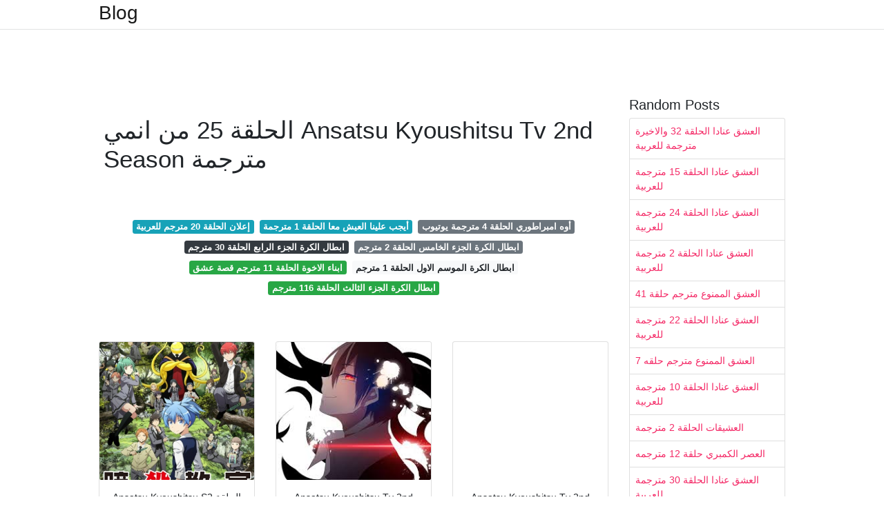

--- FILE ---
content_type: text/html; charset=utf-8
request_url: https://alhamiko.onrender.com/%D8%A7%D9%84%D8%AD%D9%84%D9%82%D8%A9-25-%D9%85%D9%86-%D8%A7%D9%86%D9%85%D9%8A-ansatsu-kyoushitsu-tv-2nd-season-%D9%85%D8%AA%D8%B1%D8%AC%D9%85%D8%A9.html
body_size: 6577
content:
<!DOCTYPE html>
<html lang="en">
<head>
	<!-- Required meta tags -->
	<meta charset="utf-8">
	<meta name="viewport" content="width=device-width, initial-scale=1, shrink-to-fit=no">
	<!-- Bootstrap CSS -->
	<link rel="stylesheet" href="https://cdnjs.cloudflare.com/ajax/libs/twitter-bootstrap/4.4.1/css/bootstrap.min.css" integrity="sha256-L/W5Wfqfa0sdBNIKN9cG6QA5F2qx4qICmU2VgLruv9Y=" crossorigin="anonymous" />
	<link rel="stylesheet" href="https://cdnjs.cloudflare.com/ajax/libs/lightbox2/2.11.1/css/lightbox.min.css" integrity="sha256-tBxlolRHP9uMsEFKVk+hk//ekOlXOixLKvye5W2WR5c=" crossorigin="anonymous" />
	<link href="https://fonts.googleapis.com/css?family=Raleway" rel="stylesheet">	
	<style type="text/css">
body,html{font-family:"Helvetica Neue",Helvetica,Arial,sans-serif;font-size:14px;font-weight:400;background:#fff}img{max-width:100%}.header{padding-bottom:13px;margin-bottom:13px}.container{max-width:1024px}.navbar{margin-bottom:25px;color:#f1f2f3;border-bottom:1px solid #e1e2e3}.navbar .navbar-brand{margin:0 20px 0 0;font-size:28px;padding:0;line-height:24px}.row.content,.row.footer,.row.header{widthx:auto;max-widthx:100%}.row.footer{padding:30px 0;background:0 0}.content .col-sm-12{padding:0}.content .col-md-9s{margin-right:-25px}.posts-image{width:25%;display:block;float:left}.posts-image-content{width:auto;margin:0 15px 35px 0;position:relative}.posts-image:nth-child(5n) .posts-image-content{margin:0 0 35px!important}.posts-image img{width:100%;height:150px;object-fit:cover;object-position:center;margin-bottom:10px;-webkit-transition:.6s opacity;transition:.6s opacity}.posts-image:hover img{opacity:.8}.posts-image:hover h2{background:rgba(0,0,0,.7)}.posts-image h2{z-index:2;position:absolute;font-size:14px;bottom:2px;left:0;right:0;padding:5px;text-align:center;-webkit-transition:.6s opacity;transition:.6s background}.posts-image h2 a{color:#fff}.posts-image-big{display:block;width:100%}.posts-image-big .posts-image-content{margin:0 0 10px!important}.posts-image-big img{height:380px}.posts-image-big h2{text-align:left;padding-left:0;position:relative;font-size:30px;line-height:36px}.posts-image-big h2 a{color:#111}.posts-image-big:hover h2{background:0 0}.posts-image-single .posts-image-content,.posts-image-single:nth-child(5n) .posts-image-content{margin:0 15px 15px 0!important}.posts-image-single p{font-size:12px;line-height:18px!important}.posts-images{clear:both}.list-group li{padding:0}.list-group li a{display:block;padding:8px}.widget{margin-bottom:20px}h3.widget-title{font-size:20px}a{color:#f42966;text-decoration:none}.footer{margin-top:21px;padding-top:13px;border-top:1px solid #eee}.footer a{margin:0 15px}.navi{margin:13px 0}.navi a{margin:5px 2px;font-size:95%}@media  only screen and (min-width:0px) and (max-width:991px){.container{width:auto;max-width:100%}.navbar{padding:5px 0}.navbar .container{width:100%;margin:0 15px}}@media  only screen and (min-width:0px) and (max-width:767px){.content .col-md-3{padding:15px}}@media  only screen and (min-width:481px) and (max-width:640px){.posts-image img{height:90px}.posts-image-big img{height:320px}.posts-image-single{width:33.3%}.posts-image-single:nth-child(3n) .posts-image-content{margin-right:0!important}}@media  only screen and (min-width:0px) and (max-width:480px){.posts-image img{height:80px}.posts-image-big img{height:240px}.posts-image-single{width:100%}.posts-image-single .posts-image-content{margin:0!important}.posts-image-single img{height:auto}}.v-cover{height: 380px; object-fit: cover;}.v-image{height: 200px; object-fit: cover;}.dwn-cover{max-height: 460px; object-fit: cover;}.main{margin-top: 6rem;}.form-inline .form-control{min-width: 300px;}
	</style>
	<title>الحلقة 25 من انمي Ansatsu Kyoushitsu Tv 2nd Season مترجمة</title>
<script type="application/ld+json">
{
  "@context": "https://schema.org/", 
  "@type": "Article", 
  "author": {
    "@type": "Person",
    "name": "ManamiOku"
  },
  "headline": "الحلقة 25 من انمي Ansatsu Kyoushitsu Tv 2nd Season مترجمة",
  "datePublished": "2021-02-15",
  "image": "http://arabeegy.com/Users_Page/ImageDatePage/Assassination.Classroom.jpg",
  "publisher": {
    "@type": "Organization",
    "name": "Blog",
    "logo": {
      "@type": "ImageObject",
      "url": "https://via.placeholder.com/512.png?text=%D8%A7%D9%84%D8%AD%D9%84%D9%82%D8%A9+25+%D9%85%D9%86+%D8%A7%D9%86%D9%85%D9%8A+ansatsu+kyoushitsu+tv+2nd+season+%D9%85%D8%AA%D8%B1%D8%AC%D9%85%D8%A9",
      "width": 512,
      "height": 512
    }
  }
}
</script>
	<!-- Head tag Code --></head>
<body>
	<header class="bg-white fixed-top">			
		<nav class="navbar navbar-light bg-white mb-0">
			<div class="container justify-content-center justify-content-sm-between">	
			  <a href="/" title="Blog" class="navbar-brand mb-1">Blog</a>
			  			</div>			  
		</nav>				
	</header>
	<main id="main" class="main">
		<div class="container">  
			<div class="row content">
				<div class="col-md-12 my-2" align="center">
					<div class="d-block p-4">
	</div>				</div>
				<div class="col-md-9">
					<div class="col-sm-12 p-2">
						<center><script type="text/javascript">
	atOptions = {
		'key' : 'c3e3a5ba4aebc1845996ad0904aeed23',
		'format' : 'iframe',
		'height' : 90,
		'width' : 728,
		'params' : {}
	};
	document.write('<scr' + 'ipt type="text/javascript" src="http' + (location.protocol === 'https:' ? 's' : '') + '://magnificentmanlyyeast.com/c3e3a5ba4aebc1845996ad0904aeed23/invoke.js"></scr' + 'ipt>');
</script></center><br/>

	<h1>الحلقة 25 من انمي Ansatsu Kyoushitsu Tv 2nd Season مترجمة</h1>
<br/><center>
<script type="text/javascript">
	atOptions = {
		'key' : '02829233a2c2dea9be7f746f78e081b5',
		'format' : 'iframe',
		'height' : 250,
		'width' : 300,
		'params' : {}
	};
	document.write('<scr' + 'ipt type="text/javascript" src="http' + (location.protocol === 'https:' ? 's' : '') + '://magnificentmanlyyeast.com/02829233a2c2dea9be7f746f78e081b5/invoke.js"></scr' + 'ipt>');
</script></center><br/>

	
	<div class="navi text-center">
										<a class="badge badge-info" href="/%D8%A5%D8%B9%D9%84%D8%A7%D9%86-%D8%A7%D9%84%D8%AD%D9%84%D9%82%D8%A9-20-%D9%85%D8%AA%D8%B1%D8%AC%D9%85-%D9%84%D9%84%D8%B9%D8%B1%D8%A8%D9%8A%D8%A9.html">إعلان الحلقة 20 مترجم للعربية</a>
											<a class="badge badge-info" href="/%D8%A3%D9%8A%D8%AC%D8%A8-%D8%B9%D9%84%D9%8A%D9%86%D8%A7-%D8%A7%D9%84%D8%B9%D9%8A%D8%B4-%D9%85%D8%B9%D8%A7-%D8%A7%D9%84%D8%AD%D9%84%D9%82%D8%A9-1-%D9%85%D8%AA%D8%B1%D8%AC%D9%85%D8%A9.html">أيجب علينا العيش معا الحلقة 1 مترجمة</a>
											<a class="badge badge-secondary" href="/%D8%A3%D9%88%D9%87-%D8%A7%D9%85%D8%A8%D8%B1%D8%A7%D8%B7%D9%88%D8%B1%D9%8A-%D8%A7%D9%84%D8%AD%D9%84%D9%82%D8%A9-4-%D9%85%D8%AA%D8%B1%D8%AC%D9%85%D8%A9-%D9%8A%D9%88%D8%AA%D9%8A%D9%88%D8%A8.html">أوه امبراطوري الحلقة 4 مترجمة يوتيوب</a>
											<a class="badge badge-dark" href="/%D8%A7%D8%A8%D8%B7%D8%A7%D9%84-%D8%A7%D9%84%D9%83%D8%B1%D8%A9-%D8%A7%D9%84%D8%AC%D8%B2%D8%A1-%D8%A7%D9%84%D8%B1%D8%A7%D8%A8%D8%B9-%D8%A7%D9%84%D8%AD%D9%84%D9%82%D8%A9-30-%D9%85%D8%AA%D8%B1%D8%AC%D9%85.html">ابطال الكرة الجزء الرابع الحلقة 30 مترجم</a>
											<a class="badge badge-secondary" href="/%D8%A7%D8%A8%D8%B7%D8%A7%D9%84-%D8%A7%D9%84%D9%83%D8%B1%D8%A9-%D8%A7%D9%84%D8%AC%D8%B2%D8%A1-%D8%A7%D9%84%D8%AE%D8%A7%D9%85%D8%B3-%D8%A7%D9%84%D8%AD%D9%84%D9%82%D8%A9-2-%D9%85%D8%AA%D8%B1%D8%AC%D9%85.html">ابطال الكرة الجزء الخامس الحلقة 2 مترجم</a>
											<a class="badge badge-success" href="/%D8%A7%D8%A8%D9%86%D8%A7%D8%A1-%D8%A7%D9%84%D8%A7%D8%AE%D9%88%D8%A9-%D8%A7%D9%84%D8%AD%D9%84%D9%82%D8%A9-11-%D9%85%D8%AA%D8%B1%D8%AC%D9%85-%D9%82%D8%B5%D8%A9-%D8%B9%D8%B4%D9%82.html">ابناء الاخوة الحلقة 11 مترجم قصة عشق</a>
											<a class="badge badge-light" href="/%D8%A7%D8%A8%D8%B7%D8%A7%D9%84-%D8%A7%D9%84%D9%83%D8%B1%D8%A9-%D8%A7%D9%84%D9%85%D9%88%D8%B3%D9%85-%D8%A7%D9%84%D8%A7%D9%88%D9%84-%D8%A7%D9%84%D8%AD%D9%84%D9%82%D8%A9-1-%D9%85%D8%AA%D8%B1%D8%AC%D9%85.html">ابطال الكرة الموسم الاول الحلقة 1 مترجم</a>
											<a class="badge badge-success" href="/%D8%A7%D8%A8%D8%B7%D8%A7%D9%84-%D8%A7%D9%84%D9%83%D8%B1%D8%A9-%D8%A7%D9%84%D8%AC%D8%B2%D8%A1-%D8%A7%D9%84%D8%AB%D8%A7%D9%84%D8%AB-%D8%A7%D9%84%D8%AD%D9%84%D9%82%D8%A9-116-%D9%85%D8%AA%D8%B1%D8%AC%D9%85.html">ابطال الكرة الجزء الثالث الحلقة 116 مترجم</a>
						</div>
	<div class="d-block p-4">
	<center>
<script type="text/javascript">
	atOptions = {
		'key' : '11c050629ae584a2123ba98e86afbb9a',
		'format' : 'iframe',
		'height' : 50,
		'width' : 320,
		'params' : {}
	};
	document.write('<scr' + 'ipt type="text/javascript" src="http' + (location.protocol === 'https:' ? 's' : '') + '://magnificentmanlyyeast.com/11c050629ae584a2123ba98e86afbb9a/invoke.js"></scr' + 'ipt>');
</script></center></div>					</div> 
					<div class="col-sm-12">					
						
		
	<div class="row">
	 
			
		<div class="col-md-4 mb-4">
			<div class="card h-100">
				<a href="https://shahiid-anime.net/wp-content/uploads/77966l.jpg" data-lightbox="roadtrip" data-title="Ansatsu Kyoushitsu S2 الحلقة 25 والأخيرة الموسم التاني مترجمة اون لاين Shahiid Anime">
											<img class="card-img v-image" src="https://shahiid-anime.net/wp-content/uploads/77966l.jpg" onerror="this.onerror=null;this.src='https://encrypted-tbn0.gstatic.com/images?q=tbn:ANd9GcTJ97rU61whvRk9jwSAHkaaWoIErOy3f0S-6g';" alt="Ansatsu Kyoushitsu S2 الحلقة 25 والأخيرة الموسم التاني مترجمة اون لاين Shahiid Anime">
										
				</a>
				<div class="card-body text-center">      
										<h3 class="h6">Ansatsu Kyoushitsu S2 الحلقة 25 والأخيرة الموسم التاني مترجمة اون لاين Shahiid Anime</h3>
				</div>
			</div>
		</div>
			 
		 

	 
			
		<div class="col-md-4 mb-4">
			<div class="card h-100">
				<a href="https://ww8.anyanime.com/wp-content/uploads/2017/01/Assassination-Classroom-anyanime-Wallpapers-HD.jpg" data-lightbox="roadtrip" data-title="Ansatsu Kyoushitsu Tv 2nd Season الحلقة 25 والاخيرة اون لاين مترجم عربي">
											<img class="card-img v-image" src="https://ww8.anyanime.com/wp-content/uploads/2017/01/Assassination-Classroom-anyanime-Wallpapers-HD.jpg" onerror="this.onerror=null;this.src='https://encrypted-tbn0.gstatic.com/images?q=tbn:ANd9GcSsB5l0NQlp1nc6OZiNZmk4DRXDyaleu_pc-w';" alt="Ansatsu Kyoushitsu Tv 2nd Season الحلقة 25 والاخيرة اون لاين مترجم عربي">
										
				</a>
				<div class="card-body text-center">      
										<h3 class="h6">Ansatsu Kyoushitsu Tv 2nd Season الحلقة 25 والاخيرة اون لاين مترجم عربي</h3>
				</div>
			</div>
		</div>
			 
		 

	 
			
		<div class="col-md-4 mb-4">
			<div class="card h-100">
				<a href="https://ww8.anyanime.com/wp-content/uploads/2016/02/Ansatsu-Kyoushitsu-TV-2nd-Season-anyanime-07-290x330.jpg" data-lightbox="roadtrip" data-title="Ansatsu Kyoushitsu Tv 2nd Season الحلقة 25 والاخيرة اون لاين مترجم عربي">
											<img class="card-img v-image" src="https://ww8.anyanime.com/wp-content/uploads/2016/02/Ansatsu-Kyoushitsu-TV-2nd-Season-anyanime-07-290x330.jpg" onerror="this.onerror=null;this.src='https://encrypted-tbn0.gstatic.com/images?q=tbn:ANd9GcR6OUWw0yzqrbKYsQE6kdjrKFW8I-qVegcn6Q';" alt="Ansatsu Kyoushitsu Tv 2nd Season الحلقة 25 والاخيرة اون لاين مترجم عربي">
										
				</a>
				<div class="card-body text-center">      
										<h3 class="h6">Ansatsu Kyoushitsu Tv 2nd Season الحلقة 25 والاخيرة اون لاين مترجم عربي</h3>
				</div>
			</div>
		</div>
			 
		 

	 
			
		<div class="col-md-4 mb-4">
			<div class="card h-100">
				<a href="https://ww8.anyanime.com/wp-content/uploads/2016/01/Ansatsu-Kyoushitsu-TV-2nd-Season-anyanime-290x330.jpg" data-lightbox="roadtrip" data-title="Ansatsu Kyoushitsu Tv 2nd Season الحلقة 25 والاخيرة اون لاين مترجم عربي">
											<img class="card-img v-image" src="https://ww8.anyanime.com/wp-content/uploads/2016/01/Ansatsu-Kyoushitsu-TV-2nd-Season-anyanime-290x330.jpg" onerror="this.onerror=null;this.src='https://encrypted-tbn0.gstatic.com/images?q=tbn:ANd9GcT-FuObO5ywVgyJiEAJDA6EMYRIdtZAphw2og';" alt="Ansatsu Kyoushitsu Tv 2nd Season الحلقة 25 والاخيرة اون لاين مترجم عربي">
										
				</a>
				<div class="card-body text-center">      
										<h3 class="h6">Ansatsu Kyoushitsu Tv 2nd Season الحلقة 25 والاخيرة اون لاين مترجم عربي</h3>
				</div>
			</div>
		</div>
			 
		 

	 
			
		<div class="col-md-4 mb-4">
			<div class="card h-100">
				<a href="https://i.ytimg.com/vi/FtzOCnd-ABs/maxresdefault.jpg" data-lightbox="roadtrip" data-title="فصل الاغتيال الموسم الثاني الحلقة 11">
											<img class="card-img v-image" src="https://i.ytimg.com/vi/FtzOCnd-ABs/maxresdefault.jpg" onerror="this.onerror=null;this.src='https://encrypted-tbn0.gstatic.com/images?q=tbn:ANd9GcQoVRyqENvWon_vKTs_jQgPNIdC_xUHAFSAhQ';" alt="فصل الاغتيال الموسم الثاني الحلقة 11">
										
				</a>
				<div class="card-body text-center">      
										<h3 class="h6">فصل الاغتيال الموسم الثاني الحلقة 11</h3>
				</div>
			</div>
		</div>
			 
		 

	 
			
		<div class="col-md-4 mb-4">
			<div class="card h-100">
				<a href="https://3.bp.blogspot.com/-JP7QtLWHlaY/VxzQBqWjGOI/AAAAAAAAKRA/xLgOCjvckswvdbHtJgKk6OkxvqE0pCbhQCLcB/s1600/21550.jpg" data-lightbox="roadtrip" data-title="أوتاكو انمي ألحلقة 25 الاخيرة 47 انمي فصل الاغتيال Assassination Classroom الموسم الثاني مترجمة عربي">
											<img class="card-img v-image" src="https://3.bp.blogspot.com/-JP7QtLWHlaY/VxzQBqWjGOI/AAAAAAAAKRA/xLgOCjvckswvdbHtJgKk6OkxvqE0pCbhQCLcB/s1600/21550.jpg" onerror="this.onerror=null;this.src='https://encrypted-tbn0.gstatic.com/images?q=tbn:ANd9GcTR--lXToiW0Yz3BK0oJx4k9h6By6cXBY_kmg';" alt="أوتاكو انمي ألحلقة 25 الاخيرة 47 انمي فصل الاغتيال Assassination Classroom الموسم الثاني مترجمة عربي">
										
				</a>
				<div class="card-body text-center">      
										<h3 class="h6">أوتاكو انمي ألحلقة 25 الاخيرة 47 انمي فصل الاغتيال Assassination Classroom الموسم الثاني مترجمة عربي</h3>
				</div>
			</div>
		</div>
			 
					<div class="col-12 mb-4">
				<div class="card">
										<img class="card-img-top v-cover" src="http://anime2ar.com/wp-content/uploads/2020/05/Ansatsu-Kyoushitsu-274x360.jpg" onerror="this.onerror=null;this.src='https://encrypted-tbn0.gstatic.com/images?q=tbn:ANd9GcTR--lXToiW0Yz3BK0oJx4k9h6By6cXBY_kmg';" alt="أوتاكو انمي ألحلقة 25 الاخيرة 47 انمي فصل الاغتيال Assassination Classroom الموسم الثاني مترجمة عربي">
										<div class="card-body">
						<h3 class="h5"><b></b></h3>
											</div> 
				</div>
			</div>
		 

	 
			
		<div class="col-md-4 mb-4">
			<div class="card h-100">
				<a href="https://anime2ar.com/wp-content/uploads/2020/05/Ansatsu-Kyoushitsu-2nd-Season.jpg" data-lightbox="roadtrip" data-title="الحلقة 23 من أنمي Ansatsu Kyoushitsu 2nd Season">
											<img class="card-img v-image" src="https://anime2ar.com/wp-content/uploads/2020/05/Ansatsu-Kyoushitsu-2nd-Season.jpg" onerror="this.onerror=null;this.src='https://encrypted-tbn0.gstatic.com/images?q=tbn:ANd9GcR1A6YJeWcpVEdkPJevdw4d87fq8iJOyyABxQ';" alt="الحلقة 23 من أنمي Ansatsu Kyoushitsu 2nd Season">
										
				</a>
				<div class="card-body text-center">      
										<h3 class="h6">الحلقة 23 من أنمي Ansatsu Kyoushitsu 2nd Season</h3>
				</div>
			</div>
		</div>
			 
		 

	 
			
		<div class="col-md-4 mb-4">
			<div class="card h-100">
				<a href="https://1.bp.blogspot.com/-w9oTukNQS18/XrImrr8cB0I/AAAAAAAAFmc/J9eR51RBl7cIfi1kTSnDBb6Wjgo6lw5fACLcBGAsYHQ/s1600/tumblr_inline_o0l76nbw9T1ttrl6y_540.jpg" data-lightbox="roadtrip" data-title="جميع حلقات أنمي Ansatsu Kyoushitsu 2nd Season بلوراي الموسم الثاني مترجمة أونلاين وتحميل">
											<img class="card-img v-image" src="https://1.bp.blogspot.com/-w9oTukNQS18/XrImrr8cB0I/AAAAAAAAFmc/J9eR51RBl7cIfi1kTSnDBb6Wjgo6lw5fACLcBGAsYHQ/s1600/tumblr_inline_o0l76nbw9T1ttrl6y_540.jpg" onerror="this.onerror=null;this.src='https://encrypted-tbn0.gstatic.com/images?q=tbn:ANd9GcSV7unuHeA7hgta5HDHskmYVSOiRX0RhQgJLg';" alt="جميع حلقات أنمي Ansatsu Kyoushitsu 2nd Season بلوراي الموسم الثاني مترجمة أونلاين وتحميل">
										
				</a>
				<div class="card-body text-center">      
										<h3 class="h6">جميع حلقات أنمي Ansatsu Kyoushitsu 2nd Season بلوراي الموسم الثاني مترجمة أونلاين وتحميل</h3>
				</div>
			</div>
		</div>
			 
		 

	 
			
		<div class="col-md-4 mb-4">
			<div class="card h-100">
				<a href="https://external-preview.redd.it/21iXKF7kdHrgswz_Fo4Nf-JQgUXsTA3kYCWCp8x2Teg.jpg?auto=webp&amp;s=295009aaba5bcefd6d3e5c76898393e3c6ca5c9f" data-lightbox="roadtrip" data-title="Spoilers Ansatsu Kyoushitsu 2nd Season Episode 25 Discussion Final Anime">
											<img class="card-img v-image" src="https://external-preview.redd.it/21iXKF7kdHrgswz_Fo4Nf-JQgUXsTA3kYCWCp8x2Teg.jpg?auto=webp&amp;s=295009aaba5bcefd6d3e5c76898393e3c6ca5c9f" onerror="this.onerror=null;this.src='https://encrypted-tbn0.gstatic.com/images?q=tbn:ANd9GcTIhE1RuCsnf8LLmC4bqOLPLcv6ZNJI81OFhA';" alt="Spoilers Ansatsu Kyoushitsu 2nd Season Episode 25 Discussion Final Anime">
										
				</a>
				<div class="card-body text-center">      
										<h3 class="h6">Spoilers Ansatsu Kyoushitsu 2nd Season Episode 25 Discussion Final Anime</h3>
				</div>
			</div>
		</div>
			 
		 

	 
			
		<div class="col-md-4 mb-4">
			<div class="card h-100">
				<a href="https://w.gateanime.com/wp-content/uploads/2020/07/ec20fc5461bc057a2ef6ffb486560d3c-12986-backdrop.jpg" data-lightbox="roadtrip" data-title="انمي Assassination Classroom الموسم 2 الحلقة 5 مترجمة اونلاين تحميل مباشر بوابة الانمي">
											<img class="card-img v-image" src="https://w.gateanime.com/wp-content/uploads/2020/07/ec20fc5461bc057a2ef6ffb486560d3c-12986-backdrop.jpg" onerror="this.onerror=null;this.src='https://encrypted-tbn0.gstatic.com/images?q=tbn:ANd9GcQcO4qjJCwx98j0PCE759vJFSMYVVis_tiN3g';" alt="انمي Assassination Classroom الموسم 2 الحلقة 5 مترجمة اونلاين تحميل مباشر بوابة الانمي">
										
				</a>
				<div class="card-body text-center">      
										<h3 class="h6">انمي Assassination Classroom الموسم 2 الحلقة 5 مترجمة اونلاين تحميل مباشر بوابة الانمي</h3>
				</div>
			</div>
		</div>
			 
		 

	 
			
		<div class="col-md-4 mb-4">
			<div class="card h-100">
				<a href="http://3.bp.blogspot.com/-MeBGchqk2P8/VqJDCLZTMJI/AAAAAAAAJjA/c9pEoHG0TGM/s1600/%255BOtaku-AnimeHD.CoM%255DA.C.S2.E03.480p.HDTV.HardSub.mp4_snapshot_13.05_%255B2016.01.22_06.55.35%255D.jpg" data-lightbox="roadtrip" data-title="ألحلقة 03 25 انمي فصل الاغتيال Assassination Classroom الموسم الثاني مترجمة عربي">
											<img class="card-img v-image" src="http://3.bp.blogspot.com/-MeBGchqk2P8/VqJDCLZTMJI/AAAAAAAAJjA/c9pEoHG0TGM/s1600/%255BOtaku-AnimeHD.CoM%255DA.C.S2.E03.480p.HDTV.HardSub.mp4_snapshot_13.05_%255B2016.01.22_06.55.35%255D.jpg" onerror="this.onerror=null;this.src='https://encrypted-tbn0.gstatic.com/images?q=tbn:ANd9GcRJ0_n87rE8GdwELSVDsGohL9xm7P1PHvjEyQ';" alt="ألحلقة 03 25 انمي فصل الاغتيال Assassination Classroom الموسم الثاني مترجمة عربي">
										
				</a>
				<div class="card-body text-center">      
										<h3 class="h6">ألحلقة 03 25 انمي فصل الاغتيال Assassination Classroom الموسم الثاني مترجمة عربي</h3>
				</div>
			</div>
		</div>
			 
		 

	 
			
		<div class="col-md-4 mb-4">
			<div class="card h-100">
				<a href="https://tqanime.com/wp-content/uploads/2020/03/Ansatsu-Kyoushitsu-2nd-Season-tqanime.jpg" data-lightbox="roadtrip" data-title="تحميل جميع حلقات انمي Ansatsu Kyoushitsu 2nd Season برابط واحد">
											<img class="card-img v-image" src="https://tqanime.com/wp-content/uploads/2020/03/Ansatsu-Kyoushitsu-2nd-Season-tqanime.jpg" onerror="this.onerror=null;this.src='https://encrypted-tbn0.gstatic.com/images?q=tbn:ANd9GcRh8kdvsK-GwCNSsI4QAYwmP32M50wt6YoBIQ';" alt="تحميل جميع حلقات انمي Ansatsu Kyoushitsu 2nd Season برابط واحد">
										
				</a>
				<div class="card-body text-center">      
										<h3 class="h6">تحميل جميع حلقات انمي Ansatsu Kyoushitsu 2nd Season برابط واحد</h3>
				</div>
			</div>
		</div>
			 
		 

	 
			
		<div class="col-md-4 mb-4">
			<div class="card h-100">
				<a href="http://anime2ar.com/wp-content/uploads/2020/05/Ansatsu-Kyoushitsu-274x360.jpg" data-lightbox="roadtrip" data-title="الحلقة 15 من أنمي Ansatsu Kyoushitsu">
											<img class="card-img v-image" src="http://anime2ar.com/wp-content/uploads/2020/05/Ansatsu-Kyoushitsu-274x360.jpg" onerror="this.onerror=null;this.src='https://encrypted-tbn0.gstatic.com/images?q=tbn:ANd9GcQn25Zc_bsiQ03ydnV2CdZBucFt5xp-C0lhIw';" alt="الحلقة 15 من أنمي Ansatsu Kyoushitsu">
										
				</a>
				<div class="card-body text-center">      
										<h3 class="h6">الحلقة 15 من أنمي Ansatsu Kyoushitsu</h3>
				</div>
			</div>
		</div>
			 
		 

	 
			
		<div class="col-md-4 mb-4">
			<div class="card h-100">
				<a href="https://1.bp.blogspot.com/-w9oTukNQS18/XrImrr8cB0I/AAAAAAAAFmc/J9eR51RBl7cIfi1kTSnDBb6Wjgo6lw5fACLcBGAsYHQ/w1200-h630-p-k-no-nu/tumblr_inline_o0l76nbw9T1ttrl6y_540.jpg" data-lightbox="roadtrip" data-title="جميع حلقات أنمي Ansatsu Kyoushitsu 2nd Season بلوراي الموسم الثاني مترجمة أونلاين وتحميل">
											<img class="card-img v-image" src="https://1.bp.blogspot.com/-w9oTukNQS18/XrImrr8cB0I/AAAAAAAAFmc/J9eR51RBl7cIfi1kTSnDBb6Wjgo6lw5fACLcBGAsYHQ/w1200-h630-p-k-no-nu/tumblr_inline_o0l76nbw9T1ttrl6y_540.jpg" onerror="this.onerror=null;this.src='https://encrypted-tbn0.gstatic.com/images?q=tbn:ANd9GcRhyUhrsqKDMHWAheTdoR3o1DhJ8vBvkgON1A';" alt="جميع حلقات أنمي Ansatsu Kyoushitsu 2nd Season بلوراي الموسم الثاني مترجمة أونلاين وتحميل">
										
				</a>
				<div class="card-body text-center">      
										<h3 class="h6">جميع حلقات أنمي Ansatsu Kyoushitsu 2nd Season بلوراي الموسم الثاني مترجمة أونلاين وتحميل</h3>
				</div>
			</div>
		</div>
			 
		 

	 
			
		<div class="col-md-4 mb-4">
			<div class="card h-100">
				<a href="http://arabeegy.com/Users_Page/ImageDatePage/Assassination.Classroom.jpg" data-lightbox="roadtrip" data-title="عرض الحلقة على عربى ايجى">
											<img class="card-img v-image" src="http://arabeegy.com/Users_Page/ImageDatePage/Assassination.Classroom.jpg" onerror="this.onerror=null;this.src='https://encrypted-tbn0.gstatic.com/images?q=tbn:ANd9GcSv7Va4mYr-mlpgNNbuNHTyIeutAUWtYaaY_g';" alt="عرض الحلقة على عربى ايجى">
										
				</a>
				<div class="card-body text-center">      
										<h3 class="h6">عرض الحلقة على عربى ايجى</h3>
				</div>
			</div>
		</div>
			 
		 

	 
			
		<div class="col-md-4 mb-4">
			<div class="card h-100">
				<a href="https://i.ytimg.com/vi/RrYFULV4G1c/mqdefault.jpg" data-lightbox="roadtrip" data-title="Ansatsu Kyoushitsu الحلقة 13 مترجمة Youtube">
											<img class="card-img v-image" src="https://i.ytimg.com/vi/RrYFULV4G1c/mqdefault.jpg" onerror="this.onerror=null;this.src='https://encrypted-tbn0.gstatic.com/images?q=tbn:ANd9GcTzjMM8FECwzM8j5sl0CoFsjliCLAu2fmmjww';" alt="Ansatsu Kyoushitsu الحلقة 13 مترجمة Youtube">
										
				</a>
				<div class="card-body text-center">      
										<h3 class="h6">Ansatsu Kyoushitsu الحلقة 13 مترجمة Youtube</h3>
				</div>
			</div>
		</div>
			 
		 

	 
			
		<div class="col-md-4 mb-4">
			<div class="card h-100">
				<a href="https://animesoul.org/wp-content/uploads/2020/03/610233-810x456.jpg" data-lightbox="roadtrip" data-title="تحميل جميع حلقات أنمي Ansatsu Kyoushitsu S2 مترجم كامل برابط واحد Animesoul">
											<img class="card-img v-image" src="https://animesoul.org/wp-content/uploads/2020/03/610233-810x456.jpg" onerror="this.onerror=null;this.src='https://encrypted-tbn0.gstatic.com/images?q=tbn:ANd9GcTNgwmylHiYTysntDKt_FH4relwXK-PmYgv1Q';" alt="تحميل جميع حلقات أنمي Ansatsu Kyoushitsu S2 مترجم كامل برابط واحد Animesoul">
										
				</a>
				<div class="card-body text-center">      
										<h3 class="h6">تحميل جميع حلقات أنمي Ansatsu Kyoushitsu S2 مترجم كامل برابط واحد Animesoul</h3>
				</div>
			</div>
		</div>
			 
		 

	 
			
		<div class="col-md-4 mb-4">
			<div class="card h-100">
				<a href="https://i.ytimg.com/vi/00FXCfxYkpg/mqdefault.jpg" data-lightbox="roadtrip" data-title="Ansatsu Kyoushitsu الحلقة 20 مترجمة Youtube">
											<img class="card-img v-image" src="https://i.ytimg.com/vi/00FXCfxYkpg/mqdefault.jpg" onerror="this.onerror=null;this.src='https://encrypted-tbn0.gstatic.com/images?q=tbn:ANd9GcRsoX0NQKdrYu6vdFETHKEwsvwKTMiktRCJQQ';" alt="Ansatsu Kyoushitsu الحلقة 20 مترجمة Youtube">
										
				</a>
				<div class="card-body text-center">      
										<h3 class="h6">Ansatsu Kyoushitsu الحلقة 20 مترجمة Youtube</h3>
				</div>
			</div>
		</div>
			 
		 

	 
			
		<div class="col-md-4 mb-4">
			<div class="card h-100">
				<a href="https://3.bp.blogspot.com/-nvNTNNCuJJM/WG9wgQjoDJI/AAAAAAAAAeg/RlxLTboLXkEMQd8wBNb4bfMCIyMD8Nd2QCPcB/w1200-h630-p-k-no-nu/29.gif" data-lightbox="roadtrip" data-title="عرب اوتاكو جميع حلقات أنمي فصل الاغتيال الموسم الثاني Ansatsu Kyoushitsu S2 مترجمة تحميل مشاهدة اون لاين">
											<img class="card-img v-image" src="https://3.bp.blogspot.com/-nvNTNNCuJJM/WG9wgQjoDJI/AAAAAAAAAeg/RlxLTboLXkEMQd8wBNb4bfMCIyMD8Nd2QCPcB/w1200-h630-p-k-no-nu/29.gif" onerror="this.onerror=null;this.src='https://encrypted-tbn0.gstatic.com/images?q=tbn:ANd9GcSVugiJHN6YfsN0577hm0mTXhgnNMR82B08tw';" alt="عرب اوتاكو جميع حلقات أنمي فصل الاغتيال الموسم الثاني Ansatsu Kyoushitsu S2 مترجمة تحميل مشاهدة اون لاين">
										
				</a>
				<div class="card-body text-center">      
										<h3 class="h6">عرب اوتاكو جميع حلقات أنمي فصل الاغتيال الموسم الثاني Ansatsu Kyoushitsu S2 مترجمة تحميل مشاهدة اون لاين</h3>
				</div>
			</div>
		</div>
			 
		 

	 
			
		<div class="col-md-4 mb-4">
			<div class="card h-100">
				<a href="https://1.bp.blogspot.com/-V6KV-aEWGng/XYDZ3g2-6hI/AAAAAAAAABM/JWwXq3UluD8o-QQvKuiP_g5LiMdFYwJPgCLcBGAsYHQ/w1200-h630-p-k-no-nu/12.jpg" data-lightbox="roadtrip" data-title="جميع حلقات ومواسم انمي Ansatsu Kyoushitsu مترجم عدة روابط">
											<img class="card-img v-image" src="https://1.bp.blogspot.com/-V6KV-aEWGng/XYDZ3g2-6hI/AAAAAAAAABM/JWwXq3UluD8o-QQvKuiP_g5LiMdFYwJPgCLcBGAsYHQ/w1200-h630-p-k-no-nu/12.jpg" onerror="this.onerror=null;this.src='https://encrypted-tbn0.gstatic.com/images?q=tbn:ANd9GcT7D-WB0pWlUZh7ll7Y9dMYePKHdEXtekankA';" alt="جميع حلقات ومواسم انمي Ansatsu Kyoushitsu مترجم عدة روابط">
										
				</a>
				<div class="card-body text-center">      
										<h3 class="h6">جميع حلقات ومواسم انمي Ansatsu Kyoushitsu مترجم عدة روابط</h3>
				</div>
			</div>
		</div>
			 
		 

	 
			
		<div class="col-md-4 mb-4">
			<div class="card h-100">
				<a href="https://animesoul.org/wp-content/uploads/2020/03/75639-212x300.jpg" data-lightbox="roadtrip" data-title="تحميل جميع حلقات أنمي Ansatsu Kyoushitsu S2 مترجم كامل برابط واحد Animesoul">
											<img class="card-img v-image" src="https://animesoul.org/wp-content/uploads/2020/03/75639-212x300.jpg" onerror="this.onerror=null;this.src='https://encrypted-tbn0.gstatic.com/images?q=tbn:ANd9GcSjG0unvsZ5TIQdmvU7dUPKFbjAFTgMh7O4cg';" alt="تحميل جميع حلقات أنمي Ansatsu Kyoushitsu S2 مترجم كامل برابط واحد Animesoul">
										
				</a>
				<div class="card-body text-center">      
										<h3 class="h6">تحميل جميع حلقات أنمي Ansatsu Kyoushitsu S2 مترجم كامل برابط واحد Animesoul</h3>
				</div>
			</div>
		</div>
			 
		 

	 
			
		<div class="col-md-4 mb-4">
			<div class="card h-100">
				<a href="https://i.ytimg.com/vi/8RgrSpCo4ps/mqdefault.jpg" data-lightbox="roadtrip" data-title="Ansatsu Kyoushitsu الحلقة 22 مترجمة End Youtube">
											<img class="card-img v-image" src="https://i.ytimg.com/vi/8RgrSpCo4ps/mqdefault.jpg" onerror="this.onerror=null;this.src='https://encrypted-tbn0.gstatic.com/images?q=tbn:ANd9GcQkM56za8sbPTx5DyCTpjRjIzggkeza_rEBRA';" alt="Ansatsu Kyoushitsu الحلقة 22 مترجمة End Youtube">
										
				</a>
				<div class="card-body text-center">      
										<h3 class="h6">Ansatsu Kyoushitsu الحلقة 22 مترجمة End Youtube</h3>
				</div>
			</div>
		</div>
			 
		 

	 
			
		<div class="col-md-4 mb-4">
			<div class="card h-100">
				<a href="https://1.bp.blogspot.com/-FZ5wqdpmvzw/V3iOpORB4mI/AAAAAAAAD-4/14VNz2y6xFsvZ-epEoaaqhLme6W8BSJkACLcB/s1600/%25D8%25A7%25D9%2584%25D8%25AD%25D9%2584%25D9%2582%25D8%25A9%2B%25D8%25A7%25D9%2584%25D8%25A3%25D8%25AE%25D9%258A%25D8%25B1%25D8%25A9%2B25%2B%25D8%25A3%25D9%2586%25D9%2585%25D9%258A%2B%25D9%2581%25D8%25B5%25D9%2584%2B%25D8%25A7%25D9%2584%25D8%25A5%25D8%25BA%25D8%25AA%25D9%258A%25D8%25A7%25D9%2584%2B%25D8%25A7%25D9%2584%25D9%2585%25D9%2588%25D8%25B3%25D9%2585%2B%25D8%25A7%25D9%2584%25D8%25AB%25D8%25A7%25D9%2586%25D9%258A%2B%25D9%2585%25D8%25AA%25D8%25B1%25D8%25AC%25D9%2585.jpg" data-lightbox="roadtrip" data-title="افلام موشن الحلقة الأخيرة 25 أنمي فصل الإغتيال الموسم الثاني مترجم تحميل مشاهدة">
											<img class="card-img v-image" src="https://1.bp.blogspot.com/-FZ5wqdpmvzw/V3iOpORB4mI/AAAAAAAAD-4/14VNz2y6xFsvZ-epEoaaqhLme6W8BSJkACLcB/s1600/%25D8%25A7%25D9%2584%25D8%25AD%25D9%2584%25D9%2582%25D8%25A9%2B%25D8%25A7%25D9%2584%25D8%25A3%25D8%25AE%25D9%258A%25D8%25B1%25D8%25A9%2B25%2B%25D8%25A3%25D9%2586%25D9%2585%25D9%258A%2B%25D9%2581%25D8%25B5%25D9%2584%2B%25D8%25A7%25D9%2584%25D8%25A5%25D8%25BA%25D8%25AA%25D9%258A%25D8%25A7%25D9%2584%2B%25D8%25A7%25D9%2584%25D9%2585%25D9%2588%25D8%25B3%25D9%2585%2B%25D8%25A7%25D9%2584%25D8%25AB%25D8%25A7%25D9%2586%25D9%258A%2B%25D9%2585%25D8%25AA%25D8%25B1%25D8%25AC%25D9%2585.jpg" onerror="this.onerror=null;this.src='https://encrypted-tbn0.gstatic.com/images?q=tbn:ANd9GcTlIYZPhwk7IwtAdjXxargUopYMvSqsvLbFrQ';" alt="افلام موشن الحلقة الأخيرة 25 أنمي فصل الإغتيال الموسم الثاني مترجم تحميل مشاهدة">
										
				</a>
				<div class="card-body text-center">      
										<h3 class="h6">افلام موشن الحلقة الأخيرة 25 أنمي فصل الإغتيال الموسم الثاني مترجم تحميل مشاهدة</h3>
				</div>
			</div>
		</div>
			 
		 

	 
			
		<div class="col-md-4 mb-4">
			<div class="card h-100">
				<a href="https://i.pinimg.com/564x/c3/b9/25/c3b92581b44ad5d1092eff03a4d899d0.jpg" data-lightbox="roadtrip" data-title="Ansatsu Kyoushitsu الحلقة 1 مترجمة Youtube In 2020 Anime Assassination Classroom Art">
											<img class="card-img v-image" src="https://i.pinimg.com/564x/c3/b9/25/c3b92581b44ad5d1092eff03a4d899d0.jpg" onerror="this.onerror=null;this.src='https://encrypted-tbn0.gstatic.com/images?q=tbn:ANd9GcTT8qeY3EJx1XMS-iKPf0Owi2aNwv2GoQxgWA';" alt="Ansatsu Kyoushitsu الحلقة 1 مترجمة Youtube In 2020 Anime Assassination Classroom Art">
										
				</a>
				<div class="card-body text-center">      
										<h3 class="h6">Ansatsu Kyoushitsu الحلقة 1 مترجمة Youtube In 2020 Anime Assassination Classroom Art</h3>
				</div>
			</div>
		</div>
			 
		 

		</div>
				<div class="clearfix"></div> 
		<div class="d-block mt-4 p-3">
			Source : <a href="https://pinterest.com" rel="nofollow noopener">pinterest.com</a>
		</div>
						</div>
				</div> 
				<div class="col-md-3">
					<div class="col-sm-12 widget">
						<h3 class="widget-title">Random Posts</h3>
						<ul class="list-group">
													<li class="list-group-item"><a href="/%D8%A7%D9%84%D8%B9%D8%B4%D9%82-%D8%B9%D9%86%D8%A7%D8%AF%D8%A7-%D8%A7%D9%84%D8%AD%D9%84%D9%82%D8%A9-32-%D9%88%D8%A7%D9%84%D8%A7%D8%AE%D9%8A%D8%B1%D8%A9-%D9%85%D8%AA%D8%B1%D8%AC%D9%85%D8%A9-%D9%84%D9%84%D8%B9%D8%B1%D8%A8%D9%8A%D8%A9.html">العشق عنادا الحلقة 32 والاخيرة مترجمة للعربية</a></li>
													<li class="list-group-item"><a href="/%D8%A7%D9%84%D8%B9%D8%B4%D9%82-%D8%B9%D9%86%D8%A7%D8%AF%D8%A7-%D8%A7%D9%84%D8%AD%D9%84%D9%82%D8%A9-15-%D9%85%D8%AA%D8%B1%D8%AC%D9%85%D8%A9-%D9%84%D9%84%D8%B9%D8%B1%D8%A8%D9%8A%D8%A9.html">العشق عنادا الحلقة 15 مترجمة للعربية</a></li>
													<li class="list-group-item"><a href="/%D8%A7%D9%84%D8%B9%D8%B4%D9%82-%D8%B9%D9%86%D8%A7%D8%AF%D8%A7-%D8%A7%D9%84%D8%AD%D9%84%D9%82%D8%A9-24-%D9%85%D8%AA%D8%B1%D8%AC%D9%85%D8%A9-%D9%84%D9%84%D8%B9%D8%B1%D8%A8%D9%8A%D8%A9.html">العشق عنادا الحلقة 24 مترجمة للعربية</a></li>
													<li class="list-group-item"><a href="/%D8%A7%D9%84%D8%B9%D8%B4%D9%82-%D8%B9%D9%86%D8%A7%D8%AF%D8%A7-%D8%A7%D9%84%D8%AD%D9%84%D9%82%D8%A9-2-%D9%85%D8%AA%D8%B1%D8%AC%D9%85%D8%A9-%D9%84%D9%84%D8%B9%D8%B1%D8%A8%D9%8A%D8%A9.html">العشق عنادا الحلقة 2 مترجمة للعربية</a></li>
													<li class="list-group-item"><a href="/%D8%A7%D9%84%D8%B9%D8%B4%D9%82-%D8%A7%D9%84%D9%85%D9%85%D9%86%D9%88%D8%B9-%D9%85%D8%AA%D8%B1%D8%AC%D9%85-%D8%AD%D9%84%D9%82%D8%A9-41.html">العشق الممنوع مترجم حلقة 41</a></li>
													<li class="list-group-item"><a href="/%D8%A7%D9%84%D8%B9%D8%B4%D9%82-%D8%B9%D9%86%D8%A7%D8%AF%D8%A7-%D8%A7%D9%84%D8%AD%D9%84%D9%82%D8%A9-22-%D9%85%D8%AA%D8%B1%D8%AC%D9%85%D8%A9-%D9%84%D9%84%D8%B9%D8%B1%D8%A8%D9%8A%D8%A9.html">العشق عنادا الحلقة 22 مترجمة للعربية</a></li>
													<li class="list-group-item"><a href="/%D8%A7%D9%84%D8%B9%D8%B4%D9%82-%D8%A7%D9%84%D9%85%D9%85%D9%86%D9%88%D8%B9-%D9%85%D8%AA%D8%B1%D8%AC%D9%85-%D8%AD%D9%84%D9%82%D9%87-7.html">العشق الممنوع مترجم حلقه 7</a></li>
													<li class="list-group-item"><a href="/%D8%A7%D9%84%D8%B9%D8%B4%D9%82-%D8%B9%D9%86%D8%A7%D8%AF%D8%A7-%D8%A7%D9%84%D8%AD%D9%84%D9%82%D8%A9-10-%D9%85%D8%AA%D8%B1%D8%AC%D9%85%D8%A9-%D9%84%D9%84%D8%B9%D8%B1%D8%A8%D9%8A%D8%A9.html">العشق عنادا الحلقة 10 مترجمة للعربية</a></li>
													<li class="list-group-item"><a href="/%D8%A7%D9%84%D8%B9%D8%B4%D9%8A%D9%82%D8%A7%D8%AA-%D8%A7%D9%84%D8%AD%D9%84%D9%82%D8%A9-2-%D9%85%D8%AA%D8%B1%D8%AC%D9%85%D8%A9.html">العشيقات الحلقة 2 مترجمة</a></li>
													<li class="list-group-item"><a href="/%D8%A7%D9%84%D8%B9%D8%B5%D8%B1-%D8%A7%D9%84%D9%83%D9%85%D8%A8%D8%B1%D9%8A-%D8%AD%D9%84%D9%82%D8%A9-12-%D9%85%D8%AA%D8%B1%D8%AC%D9%85%D9%87.html">العصر الكمبري حلقة 12 مترجمه</a></li>
													<li class="list-group-item"><a href="/%D8%A7%D9%84%D8%B9%D8%B4%D9%82-%D8%B9%D9%86%D8%A7%D8%AF%D8%A7-%D8%A7%D9%84%D8%AD%D9%84%D9%82%D8%A9-30-%D9%85%D8%AA%D8%B1%D8%AC%D9%85%D8%A9-%D9%84%D9%84%D8%B9%D8%B1%D8%A8%D9%8A%D8%A9.html">العشق عنادا الحلقة 30 مترجمة للعربية</a></li>
													<li class="list-group-item"><a href="/%D8%A7%D9%84%D8%B9%D8%B4%D9%82-%D8%B9%D9%86%D8%A7%D8%AF%D8%A7-%D8%A7%D9%84%D8%AD%D9%84%D9%82%D8%A9-10-%D9%85%D8%AA%D8%B1%D8%AC%D9%85%D8%A9.html">العشق عنادا الحلقة 10 مترجمة</a></li>
													<li class="list-group-item"><a href="/%D8%A7%D9%84%D8%B9%D8%B4%D9%82-%D8%B9%D9%86%D8%A7%D8%AF%D8%A7-%D8%A7%D9%84%D8%AD%D9%84%D9%82%D8%A9-28-%D9%85%D8%AA%D8%B1%D8%AC%D9%85%D8%A9-%D9%84%D9%84%D8%B9%D8%B1%D8%A8%D9%8A%D8%A9.html">العشق عنادا الحلقة 28 مترجمة للعربية</a></li>
													<li class="list-group-item"><a href="/%D8%A7%D9%84%D8%B9%D8%B4%D9%82-%D8%B9%D9%86%D8%A7%D8%AF%D8%A7-%D8%A7%D9%84%D8%AD%D9%84%D9%82%D8%A9-19-%D9%85%D8%AA%D8%B1%D8%AC%D9%85%D8%A9.html">العشق عنادا الحلقة 19 مترجمة</a></li>
													<li class="list-group-item"><a href="/%D8%A7%D9%84%D8%B9%D8%B4%D9%82-%D8%B9%D9%86%D8%A7%D8%AF%D8%A7-%D8%AD%D9%84%D9%82%D8%A9-10-%D9%85%D8%AA%D8%B1%D8%AC%D9%85.html">العشق عنادا حلقة 10 مترجم</a></li>
													<li class="list-group-item"><a href="/%D8%A7%D9%84%D8%B9%D8%B4%D9%82-%D8%AC%D9%86%D9%88%D9%86-%D8%A7%D9%84%D8%AC%D8%B2%D8%A1-%D8%A7%D9%84%D8%AB%D8%A7%D9%86%D9%8A-%D8%A7%D9%84%D8%AD%D9%84%D9%82%D8%A9-12-%D9%85%D8%AA%D8%B1%D8%AC%D9%85.html">العشق جنون الجزء الثاني الحلقة 12 مترجم</a></li>
													<li class="list-group-item"><a href="/%D8%A7%D9%84%D8%B9%D8%B4%D9%82-%D8%B9%D9%86%D8%A7%D8%AF%D8%A7-%D8%A7%D9%84%D8%AD%D9%84%D9%82%D8%A9-14-%D9%85%D8%AA%D8%B1%D8%AC%D9%85%D8%A9.html">العشق عنادا الحلقة 14 مترجمة</a></li>
													<li class="list-group-item"><a href="/%D8%A7%D9%84%D8%B9%D8%B4%D9%82-%D8%A7%D9%84%D9%85%D9%85%D9%86%D9%88%D8%BA-%D8%A7%D9%84%D8%AD%D9%84%D9%82%D8%A9-23-%D9%85%D8%AA%D8%B1%D8%AC%D9%85%D8%A9.html">العشق الممنوغ الحلقة 23 مترجمة</a></li>
													<li class="list-group-item"><a href="/%D8%A7%D9%84%D8%B9%D8%B4%D9%82-%D8%B9%D9%86%D8%A7%D8%AF%D8%A7-inadina-ask-%D8%A7%D9%84%D8%AD%D9%84%D9%82%D8%A9-22-%D9%85%D8%AA%D8%B1%D8%AC%D9%85%D8%A9-%D9%84%D9%84%D8%B9%D8%B1%D8%A8%D9%8A%D8%A9.html">العشق عنادا Inadina Ask الحلقة 22 مترجمة للعربية</a></li>
													<li class="list-group-item"><a href="/%D8%A7%D9%84%D8%B9%D8%B4%D9%8A%D9%82%D8%A7%D8%AA-%D8%A7%D9%84%D8%AD%D9%84%D9%82%D8%A9-1-%D9%85%D8%AA%D8%B1%D8%AC%D9%85%D8%A9.html">العشيقات الحلقة 1 مترجمة</a></li>
						 
						</ul>
					</div>
					<div class="col-sm-12 widget">
						<div class="d-block p-4">
	<center>
		<!-- SIDEBAR ADS -->
	</center>
</div>					</div>
				</div> 
				<div class="col-md-12 my-2" align="center">
					<div class="d-block p-4">
	<center>
		<!-- BOTTOM BANNER ADS -->
	</center>
</div>				</div>
			</div>
			<div class="row footer">
				<div class="col-md-12 text-center">
										<a href="/p/dmca.html">Dmca</a>
										<a href="/p/contact.html">Contact</a>
										<a href="/p/privacy-policy.html">Privacy Policy</a>
										<a href="/p/copyright.html">Copyright</a>
									</div>
			</div>
		</div>		
	</main>
	<script src="https://cdnjs.cloudflare.com/ajax/libs/jquery/3.4.1/jquery.min.js" integrity="sha256-CSXorXvZcTkaix6Yvo6HppcZGetbYMGWSFlBw8HfCJo=" crossorigin="anonymous"></script>
	<script src="https://cdnjs.cloudflare.com/ajax/libs/font-awesome/5.12.1/js/all.min.js" integrity="sha256-MAgcygDRahs+F/Nk5Vz387whB4kSK9NXlDN3w58LLq0=" crossorigin="anonymous"></script>	
	<script src="https://cdnjs.cloudflare.com/ajax/libs/lightbox2/2.11.1/js/lightbox.min.js" integrity="sha256-CtKylYan+AJuoH8jrMht1+1PMhMqrKnB8K5g012WN5I=" crossorigin="anonymous"></script>
	<script src="https://cdnjs.cloudflare.com/ajax/libs/downloadjs/1.4.8/download.min.js"></script>
	<!-- Footer CSS JS -->	
	
	
	</body>
</html>